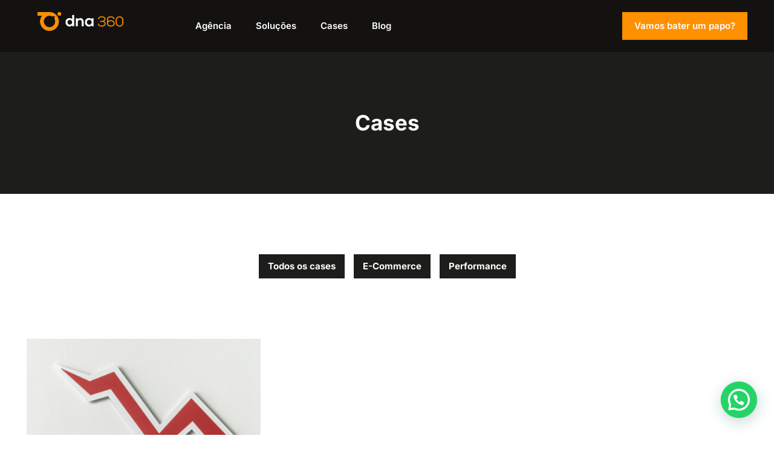

--- FILE ---
content_type: text/css
request_url: https://dna360.ag/wp-content/uploads/elementor/css/post-4765.css?ver=1762790150
body_size: 945
content:
.elementor-4765 .elementor-element.elementor-element-13cdeb1{--display:flex;--flex-direction:row;--container-widget-width:initial;--container-widget-height:100%;--container-widget-flex-grow:1;--container-widget-align-self:stretch;--flex-wrap-mobile:wrap;--gap:0px 0px;--row-gap:0px;--column-gap:0px;--flex-wrap:wrap;--margin-top:0px;--margin-bottom:0px;--margin-left:0px;--margin-right:0px;--padding-top:20px;--padding-bottom:20px;--padding-left:0px;--padding-right:0px;--z-index:9999;}.elementor-4765 .elementor-element.elementor-element-13cdeb1:not(.elementor-motion-effects-element-type-background), .elementor-4765 .elementor-element.elementor-element-13cdeb1 > .elementor-motion-effects-container > .elementor-motion-effects-layer{background-color:#131211;}.elementor-4765 .elementor-element.elementor-element-75d11ee{--display:flex;--justify-content:center;--gap:0px 0px;--row-gap:0px;--column-gap:0px;--margin-top:0px;--margin-bottom:0px;--margin-left:0px;--margin-right:0px;--padding-top:0px;--padding-bottom:0px;--padding-left:0px;--padding-right:0px;}.elementor-widget-theme-site-logo .widget-image-caption{color:var( --e-global-color-text );font-family:var( --e-global-typography-text-font-family ), Sans-serif;font-size:var( --e-global-typography-text-font-size );font-weight:var( --e-global-typography-text-font-weight );}.elementor-4765 .elementor-element.elementor-element-48a06df > .elementor-widget-container{margin:0px 0px 0px 0px;padding:0px 0px 0px 0px;}.elementor-widget-nav-menu .elementor-nav-menu .elementor-item{font-family:var( --e-global-typography-primary-font-family ), Sans-serif;font-size:var( --e-global-typography-primary-font-size );font-weight:var( --e-global-typography-primary-font-weight );}.elementor-widget-nav-menu .elementor-nav-menu--main .elementor-item{color:var( --e-global-color-text );fill:var( --e-global-color-text );}.elementor-widget-nav-menu .elementor-nav-menu--main .elementor-item:hover,
					.elementor-widget-nav-menu .elementor-nav-menu--main .elementor-item.elementor-item-active,
					.elementor-widget-nav-menu .elementor-nav-menu--main .elementor-item.highlighted,
					.elementor-widget-nav-menu .elementor-nav-menu--main .elementor-item:focus{color:var( --e-global-color-accent );fill:var( --e-global-color-accent );}.elementor-widget-nav-menu .elementor-nav-menu--main:not(.e--pointer-framed) .elementor-item:before,
					.elementor-widget-nav-menu .elementor-nav-menu--main:not(.e--pointer-framed) .elementor-item:after{background-color:var( --e-global-color-accent );}.elementor-widget-nav-menu .e--pointer-framed .elementor-item:before,
					.elementor-widget-nav-menu .e--pointer-framed .elementor-item:after{border-color:var( --e-global-color-accent );}.elementor-widget-nav-menu{--e-nav-menu-divider-color:var( --e-global-color-text );}.elementor-widget-nav-menu .elementor-nav-menu--dropdown .elementor-item, .elementor-widget-nav-menu .elementor-nav-menu--dropdown  .elementor-sub-item{font-family:var( --e-global-typography-accent-font-family ), Sans-serif;font-weight:var( --e-global-typography-accent-font-weight );}.elementor-4765 .elementor-element.elementor-element-750c812{width:auto;max-width:auto;}.elementor-4765 .elementor-element.elementor-element-750c812 > .elementor-widget-container{margin:0px 0px 0px 0px;padding:0px 0px 0px 0px;}.elementor-4765 .elementor-element.elementor-element-750c812 .elementor-menu-toggle{margin-left:auto;}.elementor-4765 .elementor-element.elementor-element-750c812 .elementor-nav-menu .elementor-item{font-family:"Inter", Sans-serif;font-size:15px;font-weight:600;}.elementor-4765 .elementor-element.elementor-element-750c812 .elementor-nav-menu--main .elementor-item{color:#FFFFFF;fill:#FFFFFF;}.elementor-4765 .elementor-element.elementor-element-750c812 .elementor-nav-menu--main .elementor-item:hover,
					.elementor-4765 .elementor-element.elementor-element-750c812 .elementor-nav-menu--main .elementor-item.elementor-item-active,
					.elementor-4765 .elementor-element.elementor-element-750c812 .elementor-nav-menu--main .elementor-item.highlighted,
					.elementor-4765 .elementor-element.elementor-element-750c812 .elementor-nav-menu--main .elementor-item:focus{color:#FF9100;fill:#FF9100;}.elementor-4765 .elementor-element.elementor-element-750c812 .elementor-nav-menu--main .elementor-item.elementor-item-active{color:#FF9100;}.elementor-4765 .elementor-element.elementor-element-750c812 .elementor-nav-menu--dropdown a, .elementor-4765 .elementor-element.elementor-element-750c812 .elementor-menu-toggle{color:#FFFFFF;fill:#FFFFFF;}.elementor-4765 .elementor-element.elementor-element-750c812 .elementor-nav-menu--dropdown{background-color:#FF9100;}.elementor-4765 .elementor-element.elementor-element-750c812 .elementor-nav-menu--dropdown a:hover,
					.elementor-4765 .elementor-element.elementor-element-750c812 .elementor-nav-menu--dropdown a:focus,
					.elementor-4765 .elementor-element.elementor-element-750c812 .elementor-nav-menu--dropdown a.elementor-item-active,
					.elementor-4765 .elementor-element.elementor-element-750c812 .elementor-nav-menu--dropdown a.highlighted,
					.elementor-4765 .elementor-element.elementor-element-750c812 .elementor-menu-toggle:hover,
					.elementor-4765 .elementor-element.elementor-element-750c812 .elementor-menu-toggle:focus{color:#FFFFFF;}.elementor-4765 .elementor-element.elementor-element-750c812 .elementor-nav-menu--dropdown a:hover,
					.elementor-4765 .elementor-element.elementor-element-750c812 .elementor-nav-menu--dropdown a:focus,
					.elementor-4765 .elementor-element.elementor-element-750c812 .elementor-nav-menu--dropdown a.elementor-item-active,
					.elementor-4765 .elementor-element.elementor-element-750c812 .elementor-nav-menu--dropdown a.highlighted{background-color:#1D1D1B;}.elementor-4765 .elementor-element.elementor-element-750c812 .elementor-nav-menu--dropdown .elementor-item, .elementor-4765 .elementor-element.elementor-element-750c812 .elementor-nav-menu--dropdown  .elementor-sub-item{font-family:"Inter", Sans-serif;font-weight:500;}.elementor-4765 .elementor-element.elementor-element-750c812 div.elementor-menu-toggle{color:#FFFFFF;}.elementor-4765 .elementor-element.elementor-element-750c812 div.elementor-menu-toggle svg{fill:#FFFFFF;}.elementor-4765 .elementor-element.elementor-element-d6ab236{--display:flex;--justify-content:center;--gap:0px 0px;--row-gap:0px;--column-gap:0px;--margin-top:0px;--margin-bottom:0px;--margin-left:0px;--margin-right:0px;--padding-top:0px;--padding-bottom:0px;--padding-left:0px;--padding-right:0px;}.elementor-4765 .elementor-element.elementor-element-fdfffa7{width:auto;max-width:auto;}.elementor-4765 .elementor-element.elementor-element-fdfffa7 > .elementor-widget-container{margin:0px 0px 0px 0px;padding:0px 0px 0px 80px;}.elementor-4765 .elementor-element.elementor-element-fdfffa7 .elementor-menu-toggle{margin:0 auto;}.elementor-4765 .elementor-element.elementor-element-fdfffa7 .elementor-nav-menu .elementor-item{font-family:"Inter", Sans-serif;font-size:15px;font-weight:600;}.elementor-4765 .elementor-element.elementor-element-fdfffa7 .elementor-nav-menu--main .elementor-item{color:#FFFFFF;fill:#FFFFFF;}.elementor-4765 .elementor-element.elementor-element-fdfffa7 .elementor-nav-menu--main .elementor-item:hover,
					.elementor-4765 .elementor-element.elementor-element-fdfffa7 .elementor-nav-menu--main .elementor-item.elementor-item-active,
					.elementor-4765 .elementor-element.elementor-element-fdfffa7 .elementor-nav-menu--main .elementor-item.highlighted,
					.elementor-4765 .elementor-element.elementor-element-fdfffa7 .elementor-nav-menu--main .elementor-item:focus{color:#FF9100;fill:#FF9100;}.elementor-4765 .elementor-element.elementor-element-fdfffa7 .elementor-nav-menu--main .elementor-item.elementor-item-active{color:#FF9100;}.elementor-4765 .elementor-element.elementor-element-fdfffa7 .elementor-nav-menu--dropdown a, .elementor-4765 .elementor-element.elementor-element-fdfffa7 .elementor-menu-toggle{color:#FFFFFF;fill:#FFFFFF;}.elementor-4765 .elementor-element.elementor-element-fdfffa7 .elementor-nav-menu--dropdown{background-color:#FF9100;}.elementor-4765 .elementor-element.elementor-element-fdfffa7 .elementor-nav-menu--dropdown a:hover,
					.elementor-4765 .elementor-element.elementor-element-fdfffa7 .elementor-nav-menu--dropdown a:focus,
					.elementor-4765 .elementor-element.elementor-element-fdfffa7 .elementor-nav-menu--dropdown a.elementor-item-active,
					.elementor-4765 .elementor-element.elementor-element-fdfffa7 .elementor-nav-menu--dropdown a.highlighted,
					.elementor-4765 .elementor-element.elementor-element-fdfffa7 .elementor-menu-toggle:hover,
					.elementor-4765 .elementor-element.elementor-element-fdfffa7 .elementor-menu-toggle:focus{color:#FFFFFF;}.elementor-4765 .elementor-element.elementor-element-fdfffa7 .elementor-nav-menu--dropdown a:hover,
					.elementor-4765 .elementor-element.elementor-element-fdfffa7 .elementor-nav-menu--dropdown a:focus,
					.elementor-4765 .elementor-element.elementor-element-fdfffa7 .elementor-nav-menu--dropdown a.elementor-item-active,
					.elementor-4765 .elementor-element.elementor-element-fdfffa7 .elementor-nav-menu--dropdown a.highlighted{background-color:#1D1D1B;}.elementor-4765 .elementor-element.elementor-element-718671a{--display:flex;--flex-direction:column;--container-widget-width:100%;--container-widget-height:initial;--container-widget-flex-grow:0;--container-widget-align-self:initial;--flex-wrap-mobile:wrap;--justify-content:center;--margin-top:0px;--margin-bottom:0px;--margin-left:0px;--margin-right:0px;--padding-top:0px;--padding-bottom:0px;--padding-left:0px;--padding-right:0px;}.elementor-4765 .elementor-element.elementor-element-8b5fddc{width:auto;max-width:auto;}.elementor-4765 .elementor-element.elementor-element-8b5fddc > .elementor-widget-container{margin:0px 0px 0px 0px;padding:0px 0px 0px 0px;}.elementor-4765 .elementor-element.elementor-element-8b5fddc .elementor-menu-toggle{margin:0 auto;}.elementor-4765 .elementor-element.elementor-element-8b5fddc .elementor-nav-menu .elementor-item{font-family:"Inter", Sans-serif;font-size:15px;font-weight:600;}.elementor-4765 .elementor-element.elementor-element-8b5fddc .elementor-nav-menu--main .elementor-item{color:#FFFFFF;fill:#FFFFFF;}.elementor-4765 .elementor-element.elementor-element-8b5fddc .elementor-nav-menu--main .elementor-item:hover,
					.elementor-4765 .elementor-element.elementor-element-8b5fddc .elementor-nav-menu--main .elementor-item.elementor-item-active,
					.elementor-4765 .elementor-element.elementor-element-8b5fddc .elementor-nav-menu--main .elementor-item.highlighted,
					.elementor-4765 .elementor-element.elementor-element-8b5fddc .elementor-nav-menu--main .elementor-item:focus{color:#FF9100;fill:#FF9100;}.elementor-4765 .elementor-element.elementor-element-8b5fddc .elementor-nav-menu--main .elementor-item.elementor-item-active{color:#FFFFFF;}.elementor-4765 .elementor-element.elementor-element-8b5fddc .elementor-nav-menu--dropdown a, .elementor-4765 .elementor-element.elementor-element-8b5fddc .elementor-menu-toggle{color:#FFFFFF;fill:#FFFFFF;}.elementor-4765 .elementor-element.elementor-element-8b5fddc .elementor-nav-menu--dropdown{background-color:#FF9100;}.elementor-4765 .elementor-element.elementor-element-8b5fddc .elementor-nav-menu--dropdown a:hover,
					.elementor-4765 .elementor-element.elementor-element-8b5fddc .elementor-nav-menu--dropdown a:focus,
					.elementor-4765 .elementor-element.elementor-element-8b5fddc .elementor-nav-menu--dropdown a.elementor-item-active,
					.elementor-4765 .elementor-element.elementor-element-8b5fddc .elementor-nav-menu--dropdown a.highlighted,
					.elementor-4765 .elementor-element.elementor-element-8b5fddc .elementor-menu-toggle:hover,
					.elementor-4765 .elementor-element.elementor-element-8b5fddc .elementor-menu-toggle:focus{color:#FFFFFF;}.elementor-4765 .elementor-element.elementor-element-8b5fddc .elementor-nav-menu--dropdown a:hover,
					.elementor-4765 .elementor-element.elementor-element-8b5fddc .elementor-nav-menu--dropdown a:focus,
					.elementor-4765 .elementor-element.elementor-element-8b5fddc .elementor-nav-menu--dropdown a.elementor-item-active,
					.elementor-4765 .elementor-element.elementor-element-8b5fddc .elementor-nav-menu--dropdown a.highlighted{background-color:#000000;}.elementor-theme-builder-content-area{height:400px;}.elementor-location-header:before, .elementor-location-footer:before{content:"";display:table;clear:both;}@media(min-width:768px){.elementor-4765 .elementor-element.elementor-element-13cdeb1{--content-width:1192px;}.elementor-4765 .elementor-element.elementor-element-75d11ee{--width:15%;}.elementor-4765 .elementor-element.elementor-element-d6ab236{--width:50%;}.elementor-4765 .elementor-element.elementor-element-718671a{--width:35%;}}@media(max-width:1024px) and (min-width:768px){.elementor-4765 .elementor-element.elementor-element-d6ab236{--width:45%;}.elementor-4765 .elementor-element.elementor-element-718671a{--width:35%;}}@media(max-width:1024px){.elementor-widget-theme-site-logo .widget-image-caption{font-size:var( --e-global-typography-text-font-size );}.elementor-widget-nav-menu .elementor-nav-menu .elementor-item{font-size:var( --e-global-typography-primary-font-size );}.elementor-4765 .elementor-element.elementor-element-fdfffa7 > .elementor-widget-container{padding:0px 0px 0px 0px;}.elementor-4765 .elementor-element.elementor-element-fdfffa7 .elementor-nav-menu--main .elementor-item{padding-left:10px;padding-right:10px;}.elementor-4765 .elementor-element.elementor-element-8b5fddc .elementor-nav-menu--main .elementor-item{padding-left:7px;padding-right:7px;}}@media(max-width:767px){.elementor-4765 .elementor-element.elementor-element-13cdeb1{--gap:0px 0px;--row-gap:0px;--column-gap:0px;--padding-top:40px;--padding-bottom:40px;--padding-left:0px;--padding-right:0px;}.elementor-4765 .elementor-element.elementor-element-75d11ee{--width:50%;}.elementor-widget-theme-site-logo .widget-image-caption{font-size:var( --e-global-typography-text-font-size );}.elementor-widget-nav-menu .elementor-nav-menu .elementor-item{font-size:var( --e-global-typography-primary-font-size );}.elementor-4765 .elementor-element.elementor-element-750c812{width:var( --container-widget-width, 50% );max-width:50%;--container-widget-width:50%;--container-widget-flex-grow:0;z-index:6666;}.elementor-4765 .elementor-element.elementor-element-750c812 > .elementor-widget-container{padding:0px 10px 0px 0px;}.elementor-4765 .elementor-element.elementor-element-750c812 .elementor-nav-menu--dropdown .elementor-item, .elementor-4765 .elementor-element.elementor-element-750c812 .elementor-nav-menu--dropdown  .elementor-sub-item{font-size:15px;}}/* Start custom CSS for nav-menu, class: .elementor-element-750c812 */.papo {
    background-color: #FF9100;
}

.papo a:hover {
    background-color: #FFFFFF;
    color: #FF9100;
}/* End custom CSS */
/* Start custom CSS for nav-menu, class: .elementor-element-8b5fddc */.papo {
    background-color: #FF9100;
}

.papo a:hover {
    background-color: #FFFFFF;
    color: #000000 !important;
}/* End custom CSS */

--- FILE ---
content_type: text/css
request_url: https://dna360.ag/wp-content/uploads/elementor/css/post-4766.css?ver=1762890022
body_size: 1084
content:
.elementor-4766 .elementor-element.elementor-element-0bfd6d8{--display:flex;--flex-direction:row;--container-widget-width:initial;--container-widget-height:100%;--container-widget-flex-grow:1;--container-widget-align-self:stretch;--flex-wrap-mobile:wrap;--gap:0px 0px;--row-gap:0px;--column-gap:0px;--flex-wrap:wrap;--margin-top:0px;--margin-bottom:0px;--margin-left:0px;--margin-right:0px;--padding-top:50px;--padding-bottom:30px;--padding-left:0px;--padding-right:0px;}.elementor-4766 .elementor-element.elementor-element-0bfd6d8:not(.elementor-motion-effects-element-type-background), .elementor-4766 .elementor-element.elementor-element-0bfd6d8 > .elementor-motion-effects-container > .elementor-motion-effects-layer{background-color:#131211;}.elementor-4766 .elementor-element.elementor-element-96e7466{--display:flex;--flex-direction:column;--container-widget-width:100%;--container-widget-height:initial;--container-widget-flex-grow:0;--container-widget-align-self:initial;--flex-wrap-mobile:wrap;--gap:0px 0px;--row-gap:0px;--column-gap:0px;--margin-top:0px;--margin-bottom:0px;--margin-left:0px;--margin-right:0px;--padding-top:0px;--padding-bottom:0px;--padding-left:50px;--padding-right:0px;}.elementor-widget-heading .elementor-heading-title{font-family:var( --e-global-typography-primary-font-family ), Sans-serif;font-size:var( --e-global-typography-primary-font-size );font-weight:var( --e-global-typography-primary-font-weight );color:var( --e-global-color-primary );}.elementor-4766 .elementor-element.elementor-element-1822abd > .elementor-widget-container{margin:0px 0px 0px 0px;padding:0px 0px 45px 0px;}.elementor-4766 .elementor-element.elementor-element-1822abd .elementor-heading-title{font-family:"Inter", Sans-serif;font-size:25px;font-weight:bold;color:#FFFFFF;}.elementor-widget-text-editor{font-family:var( --e-global-typography-text-font-family ), Sans-serif;font-size:var( --e-global-typography-text-font-size );font-weight:var( --e-global-typography-text-font-weight );color:var( --e-global-color-text );}.elementor-widget-text-editor.elementor-drop-cap-view-stacked .elementor-drop-cap{background-color:var( --e-global-color-primary );}.elementor-widget-text-editor.elementor-drop-cap-view-framed .elementor-drop-cap, .elementor-widget-text-editor.elementor-drop-cap-view-default .elementor-drop-cap{color:var( --e-global-color-primary );border-color:var( --e-global-color-primary );}.elementor-4766 .elementor-element.elementor-element-abc1801 > .elementor-widget-container{margin:0px 0px 0px 0px;padding:0px 0px 0px 0px;}.elementor-4766 .elementor-element.elementor-element-abc1801{font-family:"Inter", Sans-serif;font-size:14px;font-weight:normal;color:#FFFFFF;}.elementor-4766 .elementor-element.elementor-element-dd946c8{--display:flex;--flex-direction:column;--container-widget-width:100%;--container-widget-height:initial;--container-widget-flex-grow:0;--container-widget-align-self:initial;--flex-wrap-mobile:wrap;--gap:0px 0px;--row-gap:0px;--column-gap:0px;--margin-top:0px;--margin-bottom:0px;--margin-left:0px;--margin-right:0px;--padding-top:0px;--padding-bottom:0px;--padding-left:80px;--padding-right:0px;}.elementor-4766 .elementor-element.elementor-element-1f1b484{width:100%;max-width:100%;}.elementor-4766 .elementor-element.elementor-element-1f1b484 > .elementor-widget-container{margin:0px 0px 0px 0px;padding:0px 0px 45px 0px;}.elementor-4766 .elementor-element.elementor-element-1f1b484 .elementor-heading-title{font-family:"Inter", Sans-serif;font-size:25px;font-weight:bold;color:#FFFFFF;}.elementor-4766 .elementor-element.elementor-element-16f617c{--display:flex;--flex-direction:row;--container-widget-width:initial;--container-widget-height:100%;--container-widget-flex-grow:1;--container-widget-align-self:stretch;--flex-wrap-mobile:wrap;--gap:0px 0px;--row-gap:0px;--column-gap:0px;--margin-top:0px;--margin-bottom:0px;--margin-left:0px;--margin-right:0px;--padding-top:0px;--padding-bottom:0px;--padding-left:0px;--padding-right:0px;}.elementor-widget-icon-list .elementor-icon-list-item:not(:last-child):after{border-color:var( --e-global-color-text );}.elementor-widget-icon-list .elementor-icon-list-icon i{color:var( --e-global-color-primary );}.elementor-widget-icon-list .elementor-icon-list-icon svg{fill:var( --e-global-color-primary );}.elementor-widget-icon-list .elementor-icon-list-item > .elementor-icon-list-text, .elementor-widget-icon-list .elementor-icon-list-item > a{font-family:var( --e-global-typography-text-font-family ), Sans-serif;font-size:var( --e-global-typography-text-font-size );font-weight:var( --e-global-typography-text-font-weight );}.elementor-widget-icon-list .elementor-icon-list-text{color:var( --e-global-color-secondary );}.elementor-4766 .elementor-element.elementor-element-744ae7f{width:var( --container-widget-width, 25% );max-width:25%;--container-widget-width:25%;--container-widget-flex-grow:0;--e-icon-list-icon-size:14px;--icon-vertical-offset:0px;}.elementor-4766 .elementor-element.elementor-element-744ae7f > .elementor-widget-container{margin:0px 0px 0px 0px;padding:0px 0px 0px 0px;}.elementor-4766 .elementor-element.elementor-element-744ae7f .elementor-icon-list-items:not(.elementor-inline-items) .elementor-icon-list-item:not(:last-child){padding-block-end:calc(10px/2);}.elementor-4766 .elementor-element.elementor-element-744ae7f .elementor-icon-list-items:not(.elementor-inline-items) .elementor-icon-list-item:not(:first-child){margin-block-start:calc(10px/2);}.elementor-4766 .elementor-element.elementor-element-744ae7f .elementor-icon-list-items.elementor-inline-items .elementor-icon-list-item{margin-inline:calc(10px/2);}.elementor-4766 .elementor-element.elementor-element-744ae7f .elementor-icon-list-items.elementor-inline-items{margin-inline:calc(-10px/2);}.elementor-4766 .elementor-element.elementor-element-744ae7f .elementor-icon-list-items.elementor-inline-items .elementor-icon-list-item:after{inset-inline-end:calc(-10px/2);}.elementor-4766 .elementor-element.elementor-element-744ae7f .elementor-icon-list-icon i{transition:color 0.3s;}.elementor-4766 .elementor-element.elementor-element-744ae7f .elementor-icon-list-icon svg{transition:fill 0.3s;}.elementor-4766 .elementor-element.elementor-element-744ae7f .elementor-icon-list-item > .elementor-icon-list-text, .elementor-4766 .elementor-element.elementor-element-744ae7f .elementor-icon-list-item > a{font-family:"Inter", Sans-serif;font-size:14px;font-weight:normal;}.elementor-4766 .elementor-element.elementor-element-744ae7f .elementor-icon-list-text{color:#FFFFFF;transition:color 0.3s;}.elementor-4766 .elementor-element.elementor-element-744ae7f .elementor-icon-list-item:hover .elementor-icon-list-text{color:#FF9100;}.elementor-4766 .elementor-element.elementor-element-a65fa58{width:var( --container-widget-width, 75% );max-width:75%;--container-widget-width:75%;--container-widget-flex-grow:0;--e-icon-list-icon-size:14px;--icon-vertical-offset:0px;}.elementor-4766 .elementor-element.elementor-element-a65fa58 > .elementor-widget-container{margin:0px 0px 0px 0px;padding:0px 0px 0px 0px;}.elementor-4766 .elementor-element.elementor-element-a65fa58 .elementor-icon-list-items:not(.elementor-inline-items) .elementor-icon-list-item:not(:last-child){padding-block-end:calc(10px/2);}.elementor-4766 .elementor-element.elementor-element-a65fa58 .elementor-icon-list-items:not(.elementor-inline-items) .elementor-icon-list-item:not(:first-child){margin-block-start:calc(10px/2);}.elementor-4766 .elementor-element.elementor-element-a65fa58 .elementor-icon-list-items.elementor-inline-items .elementor-icon-list-item{margin-inline:calc(10px/2);}.elementor-4766 .elementor-element.elementor-element-a65fa58 .elementor-icon-list-items.elementor-inline-items{margin-inline:calc(-10px/2);}.elementor-4766 .elementor-element.elementor-element-a65fa58 .elementor-icon-list-items.elementor-inline-items .elementor-icon-list-item:after{inset-inline-end:calc(-10px/2);}.elementor-4766 .elementor-element.elementor-element-a65fa58 .elementor-icon-list-icon i{transition:color 0.3s;}.elementor-4766 .elementor-element.elementor-element-a65fa58 .elementor-icon-list-icon svg{transition:fill 0.3s;}.elementor-4766 .elementor-element.elementor-element-a65fa58 .elementor-icon-list-item > .elementor-icon-list-text, .elementor-4766 .elementor-element.elementor-element-a65fa58 .elementor-icon-list-item > a{font-family:"Inter", Sans-serif;font-size:14px;font-weight:normal;}.elementor-4766 .elementor-element.elementor-element-a65fa58 .elementor-icon-list-text{color:#FFFFFF;transition:color 0.3s;}.elementor-4766 .elementor-element.elementor-element-a65fa58 .elementor-icon-list-item:hover .elementor-icon-list-text{color:#FF9100;}.elementor-4766 .elementor-element.elementor-element-b659edf{--display:flex;--flex-direction:column;--container-widget-width:calc( ( 1 - var( --container-widget-flex-grow ) ) * 100% );--container-widget-height:initial;--container-widget-flex-grow:0;--container-widget-align-self:initial;--flex-wrap-mobile:wrap;--align-items:flex-end;--gap:0px 0px;--row-gap:0px;--column-gap:0px;--margin-top:0px;--margin-bottom:0px;--margin-left:0px;--margin-right:0px;--padding-top:40px;--padding-bottom:0px;--padding-left:0px;--padding-right:0px;}.elementor-4766 .elementor-element.elementor-element-94fa552 > .elementor-widget-container{margin:0px 0px 0px 0px;padding:0px 0px 45px 0px;}.elementor-4766 .elementor-element.elementor-element-94fa552 .elementor-heading-title{font-family:"Inter", Sans-serif;font-size:22px;font-weight:bold;color:#FFFFFF;}.elementor-4766 .elementor-element.elementor-element-d38ef29{--grid-template-columns:repeat(0, auto);--icon-size:20px;--grid-column-gap:5px;--grid-row-gap:0px;}.elementor-4766 .elementor-element.elementor-element-d38ef29 .elementor-widget-container{text-align:left;}.elementor-4766 .elementor-element.elementor-element-d38ef29 .elementor-social-icon{background-color:#02010100;--icon-padding:0.5em;border-style:solid;border-width:1px 1px 1px 1px;border-color:#FFFFFF;}.elementor-4766 .elementor-element.elementor-element-d38ef29 .elementor-social-icon i{color:#FFFFFF;}.elementor-4766 .elementor-element.elementor-element-d38ef29 .elementor-social-icon svg{fill:#FFFFFF;}.elementor-4766 .elementor-element.elementor-element-9023809{--display:flex;--flex-direction:column;--container-widget-width:100%;--container-widget-height:initial;--container-widget-flex-grow:0;--container-widget-align-self:initial;--flex-wrap-mobile:wrap;--gap:0px 0px;--row-gap:0px;--column-gap:0px;border-style:solid;--border-style:solid;border-width:1px 0px 0px 0px;--border-top-width:1px;--border-right-width:0px;--border-bottom-width:0px;--border-left-width:0px;border-color:#FFFFFF;--border-color:#FFFFFF;--margin-top:20px;--margin-bottom:0px;--margin-left:0px;--margin-right:0px;--padding-top:20px;--padding-bottom:20px;--padding-left:0px;--padding-right:0px;}.elementor-4766 .elementor-element.elementor-element-3a216db > .elementor-widget-container{margin:0px 0px 0px 0px;padding:0px 0px 0px 0px;}.elementor-4766 .elementor-element.elementor-element-3a216db{text-align:center;font-family:"Inter", Sans-serif;font-size:18px;font-weight:normal;color:#FFFFFF;}.elementor-theme-builder-content-area{height:400px;}.elementor-location-header:before, .elementor-location-footer:before{content:"";display:table;clear:both;}@media(max-width:1024px){.elementor-4766 .elementor-element.elementor-element-96e7466{--padding-top:0px;--padding-bottom:0px;--padding-left:20px;--padding-right:0px;}.elementor-widget-heading .elementor-heading-title{font-size:var( --e-global-typography-primary-font-size );}.elementor-widget-text-editor{font-size:var( --e-global-typography-text-font-size );}.elementor-4766 .elementor-element.elementor-element-dd946c8{--padding-top:0px;--padding-bottom:0px;--padding-left:20px;--padding-right:0px;}.elementor-widget-icon-list .elementor-icon-list-item > .elementor-icon-list-text, .elementor-widget-icon-list .elementor-icon-list-item > a{font-size:var( --e-global-typography-text-font-size );}.elementor-4766 .elementor-element.elementor-element-a65fa58 > .elementor-widget-container{padding:0px 0px 0px 10px;}.elementor-4766 .elementor-element.elementor-element-a65fa58{--container-widget-width:65%;--container-widget-flex-grow:0;width:var( --container-widget-width, 65% );max-width:65%;}.elementor-4766 .elementor-element.elementor-element-b659edf{--align-items:center;--container-widget-width:calc( ( 1 - var( --container-widget-flex-grow ) ) * 100% );--padding-top:0px;--padding-bottom:0px;--padding-left:0px;--padding-right:0px;}}@media(max-width:767px){.elementor-4766 .elementor-element.elementor-element-0bfd6d8{--padding-top:50px;--padding-bottom:50px;--padding-left:30px;--padding-right:30px;}.elementor-4766 .elementor-element.elementor-element-96e7466{--padding-top:0px;--padding-bottom:0px;--padding-left:0px;--padding-right:0px;}.elementor-widget-heading .elementor-heading-title{font-size:var( --e-global-typography-primary-font-size );}.elementor-widget-text-editor{font-size:var( --e-global-typography-text-font-size );}.elementor-4766 .elementor-element.elementor-element-dd946c8{--padding-top:20px;--padding-bottom:0px;--padding-left:0px;--padding-right:0px;}.elementor-widget-icon-list .elementor-icon-list-item > .elementor-icon-list-text, .elementor-widget-icon-list .elementor-icon-list-item > a{font-size:var( --e-global-typography-text-font-size );}.elementor-4766 .elementor-element.elementor-element-744ae7f{width:100%;max-width:100%;}.elementor-4766 .elementor-element.elementor-element-a65fa58{width:100%;max-width:100%;}.elementor-4766 .elementor-element.elementor-element-a65fa58 > .elementor-widget-container{padding:0px 0px 0px 0px;}.elementor-4766 .elementor-element.elementor-element-b659edf{--align-items:flex-start;--container-widget-width:calc( ( 1 - var( --container-widget-flex-grow ) ) * 100% );--padding-top:20px;--padding-bottom:20px;--padding-left:0px;--padding-right:0px;}.elementor-4766 .elementor-element.elementor-element-9023809{--padding-top:20px;--padding-bottom:0px;--padding-left:0px;--padding-right:0px;}}@media(min-width:768px){.elementor-4766 .elementor-element.elementor-element-0bfd6d8{--content-width:1192px;}.elementor-4766 .elementor-element.elementor-element-96e7466{--width:20%;}.elementor-4766 .elementor-element.elementor-element-dd946c8{--width:40%;}.elementor-4766 .elementor-element.elementor-element-b659edf{--width:40%;}.elementor-4766 .elementor-element.elementor-element-9023809{--width:100%;}}@media(max-width:1024px) and (min-width:768px){.elementor-4766 .elementor-element.elementor-element-96e7466{--width:28%;}.elementor-4766 .elementor-element.elementor-element-dd946c8{--width:46%;}.elementor-4766 .elementor-element.elementor-element-b659edf{--width:25%;}}

--- FILE ---
content_type: text/css
request_url: https://dna360.ag/wp-content/uploads/elementor/css/post-5453.css?ver=1762790420
body_size: 762
content:
.elementor-5453 .elementor-element.elementor-element-235d51ba{--display:flex;--flex-direction:column;--container-widget-width:100%;--container-widget-height:initial;--container-widget-flex-grow:0;--container-widget-align-self:initial;--flex-wrap-mobile:wrap;--gap:0px 0px;--row-gap:0px;--column-gap:0px;--margin-top:0px;--margin-bottom:0px;--margin-left:0px;--margin-right:0px;--padding-top:100px;--padding-bottom:100px;--padding-left:0px;--padding-right:0px;}.elementor-5453 .elementor-element.elementor-element-235d51ba:not(.elementor-motion-effects-element-type-background), .elementor-5453 .elementor-element.elementor-element-235d51ba > .elementor-motion-effects-container > .elementor-motion-effects-layer{background-color:#1D1D1B;}.elementor-widget-heading .elementor-heading-title{font-family:var( --e-global-typography-primary-font-family ), Sans-serif;font-size:var( --e-global-typography-primary-font-size );font-weight:var( --e-global-typography-primary-font-weight );color:var( --e-global-color-primary );}.elementor-5453 .elementor-element.elementor-element-5f95312e{text-align:center;}.elementor-5453 .elementor-element.elementor-element-5f95312e .elementor-heading-title{font-family:"Inter", Sans-serif;font-size:35px;font-weight:bold;color:#FFFFFF;}.elementor-5453 .elementor-element.elementor-element-34bdf7ca{--display:flex;--flex-direction:column;--container-widget-width:100%;--container-widget-height:initial;--container-widget-flex-grow:0;--container-widget-align-self:initial;--flex-wrap-mobile:wrap;--gap:0px 0px;--row-gap:0px;--column-gap:0px;--margin-top:0px;--margin-bottom:0px;--margin-left:0px;--margin-right:0px;--padding-top:100px;--padding-bottom:100px;--padding-left:0px;--padding-right:0px;}.elementor-widget-nav-menu .elementor-nav-menu .elementor-item{font-family:var( --e-global-typography-primary-font-family ), Sans-serif;font-size:var( --e-global-typography-primary-font-size );font-weight:var( --e-global-typography-primary-font-weight );}.elementor-widget-nav-menu .elementor-nav-menu--main .elementor-item{color:var( --e-global-color-text );fill:var( --e-global-color-text );}.elementor-widget-nav-menu .elementor-nav-menu--main .elementor-item:hover,
					.elementor-widget-nav-menu .elementor-nav-menu--main .elementor-item.elementor-item-active,
					.elementor-widget-nav-menu .elementor-nav-menu--main .elementor-item.highlighted,
					.elementor-widget-nav-menu .elementor-nav-menu--main .elementor-item:focus{color:var( --e-global-color-accent );fill:var( --e-global-color-accent );}.elementor-widget-nav-menu .elementor-nav-menu--main:not(.e--pointer-framed) .elementor-item:before,
					.elementor-widget-nav-menu .elementor-nav-menu--main:not(.e--pointer-framed) .elementor-item:after{background-color:var( --e-global-color-accent );}.elementor-widget-nav-menu .e--pointer-framed .elementor-item:before,
					.elementor-widget-nav-menu .e--pointer-framed .elementor-item:after{border-color:var( --e-global-color-accent );}.elementor-widget-nav-menu{--e-nav-menu-divider-color:var( --e-global-color-text );}.elementor-widget-nav-menu .elementor-nav-menu--dropdown .elementor-item, .elementor-widget-nav-menu .elementor-nav-menu--dropdown  .elementor-sub-item{font-family:var( --e-global-typography-accent-font-family ), Sans-serif;font-weight:var( --e-global-typography-accent-font-weight );}.elementor-5453 .elementor-element.elementor-element-58edb62f > .elementor-widget-container{margin:0px 0px 0px 0px;padding:0px 0px 0px 0px;}.elementor-5453 .elementor-element.elementor-element-58edb62f .elementor-nav-menu .elementor-item{font-family:"Inter", Sans-serif;font-size:15px;font-weight:bold;}.elementor-5453 .elementor-element.elementor-element-58edb62f .elementor-nav-menu--main .elementor-item{color:#FFFFFF;fill:#FFFFFF;padding-left:15px;padding-right:15px;padding-top:10px;padding-bottom:10px;}.elementor-5453 .elementor-element.elementor-element-58edb62f .elementor-nav-menu--main .elementor-item:hover,
					.elementor-5453 .elementor-element.elementor-element-58edb62f .elementor-nav-menu--main .elementor-item.elementor-item-active,
					.elementor-5453 .elementor-element.elementor-element-58edb62f .elementor-nav-menu--main .elementor-item.highlighted,
					.elementor-5453 .elementor-element.elementor-element-58edb62f .elementor-nav-menu--main .elementor-item:focus{color:#FFFFFF;fill:#FFFFFF;}.elementor-5453 .elementor-element.elementor-element-58edb62f .elementor-nav-menu--main .elementor-item.elementor-item-active{color:#FFFFFF;}.elementor-5453 .elementor-element.elementor-element-58edb62f{--e-nav-menu-horizontal-menu-item-margin:calc( 15px / 2 );}.elementor-5453 .elementor-element.elementor-element-58edb62f .elementor-nav-menu--main:not(.elementor-nav-menu--layout-horizontal) .elementor-nav-menu > li:not(:last-child){margin-bottom:15px;}.elementor-5453 .elementor-element.elementor-element-46921e28{--display:flex;--flex-direction:row;--container-widget-width:calc( ( 1 - var( --container-widget-flex-grow ) ) * 100% );--container-widget-height:100%;--container-widget-flex-grow:1;--container-widget-align-self:stretch;--flex-wrap-mobile:wrap;--justify-content:center;--align-items:center;--gap:0px 0px;--row-gap:0px;--column-gap:0px;--margin-top:0px;--margin-bottom:0px;--margin-left:0px;--margin-right:0px;--padding-top:0px;--padding-bottom:50px;--padding-left:0px;--padding-right:0px;}.elementor-widget-loop-grid .elementor-button{background-color:var( --e-global-color-accent );font-family:var( --e-global-typography-accent-font-family ), Sans-serif;font-weight:var( --e-global-typography-accent-font-weight );}.elementor-widget-loop-grid .elementor-pagination{font-family:var( --e-global-typography-secondary-font-family ), Sans-serif;font-weight:var( --e-global-typography-secondary-font-weight );}.elementor-widget-loop-grid .e-load-more-message{font-family:var( --e-global-typography-secondary-font-family ), Sans-serif;font-weight:var( --e-global-typography-secondary-font-weight );}.elementor-5453 .elementor-element.elementor-element-7453729c{--grid-columns:3;--grid-row-gap:15px;--grid-column-gap:15px;}.elementor-5453 .elementor-element.elementor-element-7453729c .elementor-pagination{text-align:center;font-family:"Inter", Sans-serif;font-size:16px;font-weight:bold;margin-top:10px;}.elementor-5453 .elementor-element.elementor-element-7453729c .elementor-pagination .page-numbers:not(.dots){color:#1D1D1B;}.elementor-5453 .elementor-element.elementor-element-7453729c .elementor-pagination a.page-numbers:hover{color:#FF9100;}.elementor-5453 .elementor-element.elementor-element-7453729c .elementor-pagination .page-numbers.current{color:#FF9100;}body:not(.rtl) .elementor-5453 .elementor-element.elementor-element-7453729c .elementor-pagination .page-numbers:not(:first-child){margin-left:calc( 5px/2 );}body:not(.rtl) .elementor-5453 .elementor-element.elementor-element-7453729c .elementor-pagination .page-numbers:not(:last-child){margin-right:calc( 5px/2 );}body.rtl .elementor-5453 .elementor-element.elementor-element-7453729c .elementor-pagination .page-numbers:not(:first-child){margin-right:calc( 5px/2 );}body.rtl .elementor-5453 .elementor-element.elementor-element-7453729c .elementor-pagination .page-numbers:not(:last-child){margin-left:calc( 5px/2 );}@media(min-width:768px){.elementor-5453 .elementor-element.elementor-element-46921e28{--content-width:1192px;}}@media(max-width:1024px){.elementor-widget-heading .elementor-heading-title{font-size:var( --e-global-typography-primary-font-size );}.elementor-widget-nav-menu .elementor-nav-menu .elementor-item{font-size:var( --e-global-typography-primary-font-size );}.elementor-5453 .elementor-element.elementor-element-7453729c{--grid-columns:2;}}@media(max-width:767px){.elementor-widget-heading .elementor-heading-title{font-size:var( --e-global-typography-primary-font-size );}.elementor-widget-nav-menu .elementor-nav-menu .elementor-item{font-size:var( --e-global-typography-primary-font-size );}.elementor-5453 .elementor-element.elementor-element-58edb62f .elementor-nav-menu .elementor-item{font-size:14px;}.elementor-5453 .elementor-element.elementor-element-58edb62f .elementor-nav-menu--main .elementor-item{padding-left:5px;padding-right:5px;padding-top:5px;padding-bottom:5px;}.elementor-5453 .elementor-element.elementor-element-58edb62f{--e-nav-menu-horizontal-menu-item-margin:calc( 5px / 2 );}.elementor-5453 .elementor-element.elementor-element-58edb62f .elementor-nav-menu--main:not(.elementor-nav-menu--layout-horizontal) .elementor-nav-menu > li:not(:last-child){margin-bottom:5px;}.elementor-5453 .elementor-element.elementor-element-7453729c{--grid-columns:1;}}/* Start custom CSS for nav-menu, class: .elementor-element-58edb62f */.filtro a {
    background-color: #1D1D1B;
}

.filtro a:hover {
    background-color: #FF9100;
}/* End custom CSS */